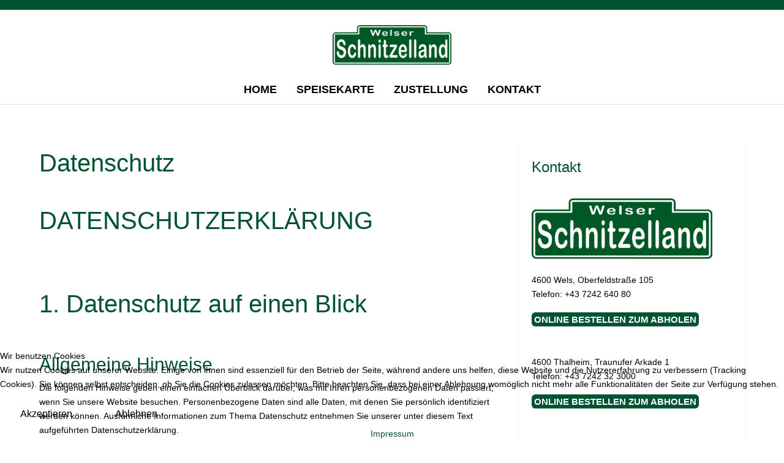

--- FILE ---
content_type: text/html; charset=utf-8
request_url: https://www.schnitzelland-wels.at/datenschutz
body_size: 10961
content:
<!DOCTYPE html>
<html lang="de-de" dir="ltr" data-bs-theme="light">


<head>
<script type="text/javascript">  (function(){    function blockCookies(disableCookies, disableLocal, disableSession){    if(disableCookies == 1){    if(!document.__defineGetter__){    Object.defineProperty(document, 'cookie',{    get: function(){ return ''; },    set: function(){ return true;}    });    }else{    var oldSetter = document.__lookupSetter__('cookie');    if(oldSetter) {    Object.defineProperty(document, 'cookie', {    get: function(){ return ''; },    set: function(v){ if(v.match(/reDimCookieHint\=/) || v.match(/1eb3be403b78e05bdfe5f1f9947eb19d\=/)) {    oldSetter.call(document, v);    }    return true;    }    });    }    }    var cookies = document.cookie.split(';');    for (var i = 0; i < cookies.length; i++) {    var cookie = cookies[i];    var pos = cookie.indexOf('=');    var name = '';    if(pos > -1){    name = cookie.substr(0, pos);    }else{    name = cookie;    } if(name.match(/reDimCookieHint/)) {    document.cookie = name + '=; expires=Thu, 01 Jan 1970 00:00:00 GMT';    }    }    }    if(disableLocal == 1){    window.localStorage.clear();    window.localStorage.__proto__ = Object.create(window.Storage.prototype);    window.localStorage.__proto__.setItem = function(){ return undefined; };    }    if(disableSession == 1){    window.sessionStorage.clear();    window.sessionStorage.__proto__ = Object.create(window.Storage.prototype);    window.sessionStorage.__proto__.setItem = function(){ return undefined; };    }    }    blockCookies(1,1,1);    }()); </script>


   <meta http-equiv="X-UA-Compatible" content="IE=edge" /><meta name="viewport" content="width=device-width, initial-scale=1" /><meta name="HandheldFriendly" content="true" /><meta name="mobile-web-app-capable" content="YES" /> <!-- document meta -->
   <meta charset="utf-8">
	<meta name="author" content="Super User">
	<meta name="generator" content="Joomla! - Open Source Content Management">
	<title>Datenschutz – Welser Schnitzelland</title>
<link href="https://use.fontawesome.com/releases/v7.0.0/css/all.css?86caa2" rel="stylesheet">
	<link href="https://unpkg.com/lenis@1.3.8/dist/lenis.css?86caa2" rel="stylesheet">
	<link href="/media/templates/site/tp_perfect/css/compiled-f50861d0fc2d3d06372fcb4b84590f38.css?86caa2" rel="stylesheet">
	<link href="/media/templates/site/tp_perfect/css/compiled-02c468ea5f686bed838f9207fa1b0319.css?86caa2" rel="stylesheet">
	<link href="/media/vendor/joomla-custom-elements/css/joomla-alert.min.css?0.4.1" rel="stylesheet">
	<link href="/plugins/system/cookiehint/css/redimstyle.css?86caa2" rel="stylesheet">
	<link href="/media/uikit4/css/uikit.min.css?86caa2" rel="stylesheet">
	<link href="/plugins/system/jce/css/content.css?aa754b1f19c7df490be4b958cf085e7c" rel="stylesheet">
	<style>#fi-61b9f1168f37cc48296773{margin-bottom:30px}@media (max-width: 575.98px) {#fi-61b9f1168f37cc48296773{margin-bottom:30px}}</style>
	<style>#redim-cookiehint-bottom {position: fixed; z-index: 99999; left: 0px; right: 0px; bottom: 0px; top: auto !important;}</style>
<script src="/media/vendor/jquery/js/jquery.min.js?3.7.1"></script>
	<script src="/media/astroid/js/jquery.easing.min.js?86caa2"></script>
	<script src="/media/astroid/js/megamenu.min.js?86caa2"></script>
	<script src="/media/astroid/js/jquery.hoverIntent.min.js?86caa2"></script>
	<script src="/media/astroid/js/offcanvas.min.js?86caa2"></script>
	<script src="/media/astroid/js/mobilemenu.min.js?86caa2"></script>
	<script src="https://unpkg.com/lenis@1.3.8/dist/lenis.min.js?86caa2"></script>
	<script src="/media/astroid/js/script.min.js?86caa2"></script>
	<script type="application/json" class="joomla-script-options new">{"joomla.jtext":{"ERROR":"Fehler","MESSAGE":"Nachricht","NOTICE":"Hinweis","WARNING":"Warnung","JCLOSE":"Schließen","JOK":"OK","JOPEN":"Öffnen"},"system.paths":{"root":"","rootFull":"https:\/\/www.schnitzelland-wels.at\/","base":"","baseFull":"https:\/\/www.schnitzelland-wels.at\/"},"csrf.token":"c2daecd4cf0893e2ee723064262f8fe4","uikit4.defer":true}</script>
	<script src="/media/system/js/core.min.js?a3d8f8"></script>
	<script src="/media/vendor/webcomponentsjs/js/webcomponents-bundle.min.js?2.8.0" nomodule defer></script>
	<script src="/media/system/js/joomla-hidden-mail.min.js?80d9c7" type="module"></script>
	<script src="/media/system/js/messages.min.js?9a4811" type="module"></script>
	<script src="/media/uikit4/js/uikit.min.js?86caa2"></script>
	<script src="/media/uikit4/js/uikit-icons.min.js?86caa2"></script>
	<script>const initSmoothScrollingGSAP = () => {const lenis = new Lenis({duration: 0.367});lenis.on('scroll', ScrollTrigger.update);gsap.ticker.add((time)=>{lenis.raf(time * 1000)});gsap.ticker.lagSmoothing(0);};const initSmoothScrolling = () => {const lenis = new Lenis({duration: 0.367});function raf(time) {lenis.raf(time);requestAnimationFrame(raf);}requestAnimationFrame(raf);};if (typeof ScrollTrigger !== 'undefined') {initSmoothScrollingGSAP()} else {initSmoothScrolling()}</script>
	<script>var TEMPLATE_HASH = "1c87f2d07c312a645996a236f12a6412", ASTROID_COLOR_MODE ="light";</script>
	<script>(function() {  if (typeof gtag !== 'undefined') {       gtag('consent', 'denied', {         'ad_storage': 'denied',         'ad_user_data': 'denied',         'ad_personalization': 'denied',         'functionality_storage': 'denied',         'personalization_storage': 'denied',         'security_storage': 'denied',         'analytics_storage': 'denied'       });     } })();</script>
	<script type="application/ld+json">{"@context":"https://schema.org","@graph":[{"@type":"Organization","@id":"https://www.schnitzelland-wels.at/#/schema/Organization/base","name":"Welser Schnitzelland","url":"https://www.schnitzelland-wels.at/"},{"@type":"WebSite","@id":"https://www.schnitzelland-wels.at/#/schema/WebSite/base","url":"https://www.schnitzelland-wels.at/","name":"Welser Schnitzelland","publisher":{"@id":"https://www.schnitzelland-wels.at/#/schema/Organization/base"}},{"@type":"WebPage","@id":"https://www.schnitzelland-wels.at/#/schema/WebPage/base","url":"https://www.schnitzelland-wels.at/datenschutz","name":"Datenschutz – Welser Schnitzelland","isPartOf":{"@id":"https://www.schnitzelland-wels.at/#/schema/WebSite/base"},"about":{"@id":"https://www.schnitzelland-wels.at/#/schema/Organization/base"},"inLanguage":"de-DE"},{"@type":"Article","@id":"https://www.schnitzelland-wels.at/#/schema/com_content/article/1","name":"Datenschutz","headline":"Datenschutz","inLanguage":"de-DE","isPartOf":{"@id":"https://www.schnitzelland-wels.at/#/schema/WebPage/base"}}]}</script>
 <!-- joomla head -->
    <!-- head styles -->
    <!-- head scripts -->
</head> <!-- document head -->

<body class="site astroid-framework com-content view-article layout-default itemid-124 astroid-header-stacked-center datenschutz-alias tp-style-10 de-DE ltr">
   <button type="button" title="Back to Top" id="astroid-backtotop" class="btn circle hideonsm hideonxs" ><i class="fas fa-arrow-up"></i></button><!-- astroid container -->
<div class="astroid-container">
        <!-- astroid content -->
    <div class="astroid-content">
                <!-- astroid layout -->
        <div class="astroid-layout astroid-layout-wide">
                        <!-- astroid wrapper -->
            <div class="astroid-wrapper">
                                <div class="astroid-section" id="t-1529472563843"><div class="container"><div class="astroid-row row" id="ar-1529472563843"><div class="astroid-column col-lg-3 col-md-12 col-sm-12 col-12 col-lg-12" id="ac-45q4gz00b"><div class="astroid-module-position float-right" id="tri-u5299edmn"><div class="astroid-social-icons row">
    <div class="col"><a title="Facebook"  href="https://www.facebook.com/WelserSchnitzelland" target="_blank" rel="noopener"><i class="fab fa-facebook-f"></i></a></div></div></div></div></div></div></div><div class="astroid-section astroid-header-section border-bottom" id="hs-i0r950axa"><div class="container"><div class="astroid-row row no-gutters gx-0" id="ar-rruz47iv5"><div class="astroid-column col-lg-12 col-md-12 col-sm-12 col-12" id="ac-m3l819ab3"><div class="astroid-module-position" id="h-tmj7xjtce"><header id="astroid-header" class="astroid-header astroid-stacked-header astroid-stacked-center-header">
   <div class="d-flex">
      <div class="header-stacked-section d-flex justify-content-between flex-column w-100">
         <div class="w-100 d-flex justify-content-center"><div class="d-flex d-lg-none justify-content-start"><div class="header-mobilemenu-trigger burger-menu-button align-self-center" data-offcanvas="#astroid-mobilemenu" data-effect="mobilemenu-slide"><button aria-label="Mobile Menu Toggle" class="button" type="button"><span class="box"><span class="inner"><span class="visually-hidden">Mobile Menu Toggle</span></span></span></button></div></div>            <div class="d-flex w-100 justify-content-center"><!-- logo starts -->
    <!-- image logo starts -->
        <div class="logo-wrapper astroid-logo">
                <a target="_self" class="astroid-logo astroid-logo-image d-flex align-items-center" href="https://www.schnitzelland-wels.at/">
                                <img src="https://www.schnitzelland-wels.at/images/logo/logo.jpg" alt="Welser Schnitzelland" class="astroid-logo-default" />                                    
            <img src="https://www.schnitzelland-wels.at/images/logo/logo.jpg" alt="Welser Schnitzelland" class="astroid-logo-mobile" />                            </a>
            </div>
    <!-- image logo ends -->
<!-- logo ends --></div><div class="min-w-30 d-lg-none"></div></div>                 <div data-megamenu data-megamenu-class=".has-megamenu" data-megamenu-content-class=".megamenu-container" data-dropdown-arrow="true" data-header-offset="true" data-transition-speed="300" data-megamenu-animation="fade" data-easing="linear" data-astroid-trigger="hover" data-megamenu-submenu-class=".nav-submenu" class="astroid-stacked-center-menu w-100 d-none d-lg-flex justify-content-center pt-3">
                     <nav class=" astroid-nav-wraper align-self-center px-2 d-none d-lg-block w-100" aria-label="stacked menu"><ul class="nav astroid-nav justify-content-center d-flex align-items-center"><li data-position="right" class="nav-item nav-item-id-101 nav-item-level-1 nav-item-default"><!--menu link starts-->
<a href="/" title="Home" class="as-menu-item nav-link-item-id-101 nav-link item-link-component item-level-1" data-drop-action="hover">
   <span class="nav-title">
                                          <span class="nav-title-text">Home</span>                              </span>
   </a>
<!--menu link ends--></li><li data-position="right" class="nav-item nav-item-id-130 nav-item-level-1"><!--menu link starts-->
<a href="/images/PDF/WSL_speisekarte_web_2023.pdf" title="Speisekarte" class="as-menu-item nav-link-item-id-130 nav-link item-link-url item-level-1" target="_blank" rel="noopener noreferrer" data-drop-action="hover">
   <span class="nav-title">
                                          <span class="nav-title-text">Speisekarte</span>                              </span>
   </a>
<!--menu link ends--></li><li data-position="right" class="nav-item nav-item-id-129 nav-item-level-1"><!--menu link starts-->
<a href="https://www.mjam.net/restaurant/gw7m/welser-schnitzelland" title="Zustellung" class="as-menu-item nav-link-item-id-129 nav-link item-link-url item-level-1" target="_blank" rel="noopener noreferrer" data-drop-action="hover">
   <span class="nav-title">
                                          <span class="nav-title-text">Zustellung</span>                              </span>
   </a>
<!--menu link ends--></li><li data-position="right" class="nav-item nav-item-id-126 nav-item-level-1"><!--menu link starts-->
<a href="/kontakt" title="Kontakt" class="as-menu-item nav-link-item-id-126 nav-link item-link-component item-level-1" data-drop-action="hover">
   <span class="nav-title">
                                          <span class="nav-title-text">Kontakt</span>                              </span>
   </a>
<!--menu link ends--></li></ul></nav>                 </div>
                       </div>
   </div>
</header><!-- header starts -->
<header id="astroid-sticky-header" class="astroid-header astroid-header-sticky header-sticky-desktop header-static-mobile header-static-tablet d-none" data-megamenu data-megamenu-class=".has-megamenu" data-megamenu-content-class=".megamenu-container" data-dropdown-arrow="true" data-header-offset="true" data-transition-speed="300" data-megamenu-animation="fade" data-easing="linear" data-astroid-trigger="hover" data-megamenu-submenu-class=".nav-submenu">
   <div class="container d-flex flex-row justify-content-between">
      <div class="d-flex d-lg-none justify-content-start"><div class="header-mobilemenu-trigger burger-menu-button align-self-center" data-offcanvas="#astroid-mobilemenu" data-effect="mobilemenu-slide"><button aria-label="Mobile Menu Toggle" class="button" type="button"><span class="box"><span class="inner"><span class="visually-hidden">Mobile Menu Toggle</span></span></span></button></div></div>      <div class="header-left-section d-flex justify-content-start">
                    <!-- logo starts -->
    <!-- image logo starts -->
        <div class="logo-wrapper astroid-logo">
                <a target="_self" class="astroid-logo astroid-logo-image d-flex align-items-center" href="https://www.schnitzelland-wels.at/">
                                                                    
            <img src="https://www.schnitzelland-wels.at/images/logo/logo.jpg" alt="Welser Schnitzelland" class="astroid-logo-mobile" />                            </a>
            </div>
    <!-- image logo ends -->
<!-- logo ends -->               </div>
                <div class="min-w-30 d-lg-none"></div>
            <div class="header-center-section d-none d-lg-flex justify-content-center flex-lg-grow-1"><nav class=" astroid-nav-wraper align-self-center px-3 d-none d-lg-block mx-auto" aria-label="sticky menu"><ul class="nav astroid-nav d-none d-lg-flex"><li data-position="right" class="nav-item nav-item-id-101 nav-item-level-1 nav-item-default"><!--menu link starts-->
<a href="/" title="Home" class="as-menu-item nav-link-item-id-101 nav-link item-link-component item-level-1" data-drop-action="hover">
   <span class="nav-title">
                                          <span class="nav-title-text">Home</span>                              </span>
   </a>
<!--menu link ends--></li><li data-position="right" class="nav-item nav-item-id-130 nav-item-level-1"><!--menu link starts-->
<a href="/images/PDF/WSL_speisekarte_web_2023.pdf" title="Speisekarte" class="as-menu-item nav-link-item-id-130 nav-link item-link-url item-level-1" target="_blank" rel="noopener noreferrer" data-drop-action="hover">
   <span class="nav-title">
                                          <span class="nav-title-text">Speisekarte</span>                              </span>
   </a>
<!--menu link ends--></li><li data-position="right" class="nav-item nav-item-id-129 nav-item-level-1"><!--menu link starts-->
<a href="https://www.mjam.net/restaurant/gw7m/welser-schnitzelland" title="Zustellung" class="as-menu-item nav-link-item-id-129 nav-link item-link-url item-level-1" target="_blank" rel="noopener noreferrer" data-drop-action="hover">
   <span class="nav-title">
                                          <span class="nav-title-text">Zustellung</span>                              </span>
   </a>
<!--menu link ends--></li><li data-position="right" class="nav-item nav-item-id-126 nav-item-level-1"><!--menu link starts-->
<a href="/kontakt" title="Kontakt" class="as-menu-item nav-link-item-id-126 nav-link item-link-component item-level-1" data-drop-action="hover">
   <span class="nav-title">
                                          <span class="nav-title-text">Kontakt</span>                              </span>
   </a>
<!--menu link ends--></li></ul></nav></div>         </div>
</header>
<!-- header ends --></div></div></div></div></div><div class="astroid-section astroid-component-section" id="cs-1528971561366"><div class="container"><div class="astroid-row row" id="ar-1528971561366"><div class="astroid-column col-lg-6 col-md-12 col-sm-12 col-12 col-lg-8" id="ac-1528971561366"><div class="astroid-message" id="m-1528971711775"><div id="system-message-container" aria-live="polite"></div>
</div><div class="astroid-component" id="ca-1529739248826"><main class="astroid-component-area">
   <div class="com-content-article item-page" itemscope itemtype="https://schema.org/Article"><meta itemprop="inLanguage" content="de-DE"><div class="astroid-section" id="as-61b5cf11613cc086185689"><div class="astroid-row row no-gutters gx-0" id="ar-61b5cf11613cc033152637"><div class="astroid-column col-lg-12 col-md-12 col-sm-12 col-12" id="ac-61b5cf11613cc030930660"><div class="astroid-article-title" id="t-61b9bb50c0a7c455878112"><h1>Datenschutz</h1></div><div class="astroid-article-full-image" id="fi-61b9f1168f37cc48296773">
</div><div class="astroid-article-text" id="awt-61bae20c0d2cf499628496"><h1>DATENSCHUTZERKLÄRUNG</h1>
<h1><br />1. Datenschutz auf einen Blick</h1>
<h2><br /> Allgemeine Hinweise</h2>
<p>Die folgenden Hinweise geben einen einfachen Überblick darüber, was mit Ihren personenbezogenen Daten passiert, wenn Sie unsere Website besuchen. Personenbezogene Daten sind alle Daten, mit denen Sie persönlich identifiziert werden können. Ausführliche Informationen zum Thema Datenschutz entnehmen Sie unserer unter diesem Text aufgeführten Datenschutzerklärung.</p>
<h2><br /> Datenerfassung auf unserer Website</h2>
<p><br /> <strong>Wer ist verantwortlich für die Datenerfassung auf dieser Website?</strong></p>
<p>Die Datenverarbeitung auf dieser Website erfolgt durch den Websitebetreiber. Dessen Kontaktdaten können Sie dem&nbsp;<a href="/impressum">Impressum</a> dieser Website entnehmen.</p>
<p><br /> <strong>Wie erfassen wir Ihre Daten?</strong></p>
<p>Ihre Daten werden zum einen dadurch erhoben, dass Sie uns diese mitteilen. Hierbei kann es sich z.B. um Daten handeln, die Sie in ein Kontaktformular eingeben.</p>
<p>Andere Daten werden automatisch beim Besuch der Website durch unsere IT-Systeme erfasst. Das sind vor allem technische Daten (z.B. Internetbrowser, Betriebssystem oder Uhrzeit des Seitenaufrufs). Die Erfassung dieser Daten erfolgt automatisch, sobald Sie unsere Website betreten.</p>
<p><br /> <strong>Wofür nutzen wir Ihre Daten?</strong></p>
<p>Ein Teil der Daten wird erhoben, um eine fehlerfreie Bereitstellung der Website zu gewährleisten. Andere Daten können zur Analyse Ihres Nutzerverhaltens verwendet werden.</p>
<p><br /> <strong>Welche Rechte haben Sie bezüglich Ihrer Daten?</strong></p>
<p>Sie haben jederzeit das Recht unentgeltlich Auskunft über Herkunft, Empfänger und Zweck Ihrer gespeicherten personenbezogenen Daten zu erhalten. Sie haben außerdem ein Recht, die Berichtigung, Sperrung oder Löschung dieser Daten zu verlangen. Hierzu sowie zu weiteren Fragen zum Thema Datenschutz können Sie sich jederzeit unter der im<a href="/impressum"> Impressum</a> angegebenen Adresse an uns wenden. Des Weiteren steht Ihnen ein Beschwerderecht bei der zuständigen Aufsichtsbehörde zu. (Österreichische Datenschutzbehörde, Wickenburggasse 8, 1010 Vienna,&nbsp;<joomla-hidden-mail  is-link="1" is-email="1" first="ZHNi" last="ZHNiLmd2LmF0" text="ZHNiQGRzYi5ndi5hdA==" base=""  class="mail" title="Opens internal link in current window">Diese E-Mail-Adresse ist vor Spambots geschützt! Zur Anzeige muss JavaScript eingeschaltet sein.</joomla-hidden-mail>)</p>
<h2><br /> Analyse-Tools und Tools von Drittanbietern</h2>
<p>Beim Besuch unserer Website kann Ihr Surf-Verhalten statistisch ausgewertet werden. Das geschieht vor allem mit Cookies und mit sogenannten Analyseprogrammen. Die Analyse Ihres Surf-Verhaltens erfolgt in der Regel anonym; das Surf-Verhalten kann nicht zu Ihnen zurückverfolgt werden. Sie können dieser Analyse widersprechen oder sie durch die Nichtbenutzung bestimmter Tools verhindern. Detaillierte Informationen dazu finden Sie in der folgenden Datenschutzerklärung.</p>
<p>Sie können dieser Analyse widersprechen. Über die Widerspruchsmöglichkeiten werden wir Sie in dieser Datenschutzerklärung informieren.</p>
<h1><br /> 2. Allgemeine Hinweise und Pflichtinformationen</h1>
<h2><br /> Datenschutz</h2>
<p>Die Betreiber dieser Seiten nehmen den Schutz Ihrer persönlichen Daten sehr ernst. Wir behandeln Ihre personenbezogenen Daten vertraulich und entsprechend der gesetzlichen Datenschutzvorschriften sowie dieser Datenschutzerklärung.</p>
<p>Wenn Sie diese Website benutzen, werden verschiedene personenbezogene Daten erhoben. Personenbezogene Daten sind Daten, mit denen Sie persönlich identifiziert werden können. Die vorliegende Datenschutzerklärung erläutert, welche Daten wir erheben und wofür wir sie nutzen. Sie erläutert auch, wie und zu welchem Zweck das geschieht.</p>
<p>Wir weisen darauf hin, dass die Datenübertragung im Internet (z.B. bei der Kommunikation per E-Mail) Sicherheitslücken aufweisen kann. Ein lückenloser Schutz der Daten vor dem Zugriff durch Dritte ist nicht möglich.</p>
<h2><br /> Hinweis zur verantwortlichen Stelle</h2>
<p>Die verantwortliche Stelle für die Datenverarbeitung auf dieser Website ist:</p>
<p><strong>Welser Schnitzelland</strong><br />Inhaberin: Alzbeta Mlejenekova<br /> <br />Unternehmensform: Einzelunternehmen<br /> <br />UID: ATU 67297123<br /> <br />Firmenbuch: FN 249361 h<br /> <br />Behörde gem ECG: Magistrat Wels<br /> <br />4600 Wels, Oberfeldstrasse 105<br /> <br />Telefon: +43 7242 640 80<br /> <br />Email: <joomla-hidden-mail  is-link="1" is-email="1" first="b2ZmaWNl" last="c2Nobml0emVsbGFuZC13ZWxzLmF0" text="b2ZmaWNlQHNjaG5pdHplbGxhbmQtd2Vscy5hdA==" base="" >Diese E-Mail-Adresse ist vor Spambots geschützt! Zur Anzeige muss JavaScript eingeschaltet sein.</joomla-hidden-mail></p>
<p>&nbsp;</p>
<p>&nbsp;</p>
<p>Verantwortliche Stelle ist die natürliche oder juristische Person, die allein oder gemeinsam mit anderen über die Zwecke und Mittel der Verarbeitung von personenbezogenen Daten (z.B. Namen, E-Mail-Adressen o. Ä.) entscheidet.</p>
<h2><br /> Widerruf Ihrer Einwilligung zur Datenverarbeitung</h2>
<p>Viele Datenverarbeitungsvorgänge sind nur mit Ihrer ausdrücklichen Einwilligung möglich. Sie können eine bereits erteilte Einwilligung jederzeit widerrufen. Dazu reicht eine formlose Mitteilung per E-Mail an uns. Die Rechtmäßigkeit der bis zum Widerruf erfolgten Datenverarbeitung bleibt vom Widerruf unberührt.</p>
<h2><br /> Beschwerderecht bei der zuständigen Aufsichtsbehörde</h2>
<p>Im Falle datenschutzrechtlicher Verstöße steht dem Betroffenen ein Beschwerderecht bei der zuständigen Aufsichtsbehörde zu. Sie haben das Recht auf Auskunft, Berichtigung, Löschung, Einschränkung der Verarbeitung und Übertragbarkeit Ihrer personenbezogenen Daten sowie das Recht auf Beschwerde bei der Aufsichtsbehörde (Österreichische Datenschutzbehörde, Wickenburggasse 8, 1010 Wien, <joomla-hidden-mail  is-link="1" is-email="1" first="ZHNi" last="ZHNiLmd2LmF0" text="ZHNiQGRzYi5ndi5hdA==" base=""  class="mail" title="Opens internal link in current window">Diese E-Mail-Adresse ist vor Spambots geschützt! Zur Anzeige muss JavaScript eingeschaltet sein.</joomla-hidden-mail>).</p>
<h2><br /> Recht auf Datenübertragbarkeit</h2>
<p>Sie haben das Recht, Daten, die wir auf Grundlage Ihrer Einwilligung oder in Erfüllung eines Vertrags automatisiert verarbeiten, an sich oder an einen Dritten in einem gängigen, maschinenlesbaren Format aushändigen zu lassen. Sofern Sie die direkte Übertragung der Daten an einen anderen Verantwortlichen verlangen, erfolgt dies nur, soweit es technisch machbar ist.</p>
<h2><br /> Auskunft, Sperrung, Löschung</h2>
<p>Sie haben im Rahmen der geltenden gesetzlichen Bestimmungen jederzeit das Recht auf unentgeltliche Auskunft über Ihre gespeicherten personenbezogenen Daten, deren Herkunft und Empfänger und den Zweck der Datenverarbeitung und ggf. ein Recht auf Berichtigung, Sperrung oder Löschung dieser Daten. Hierzu sowie zu weiteren Fragen zum Thema personenbezogene Daten können Sie sich jederzeit unter der im <a href="/impressum">Impressum</a> angegebenen Adresse an uns wenden.</p>
<h2><br /> Widerspruch gegen Werbe-Mails</h2>
<p>Der Nutzung von im Rahmen der Impressumspflicht veröffentlichten Kontaktdaten zur Übersendung von nicht ausdrücklich angeforderter Werbung und Informationsmaterialien wird hiermit widersprochen. Die Betreiber der Seiten behalten sich ausdrücklich rechtliche Schritte im Falle der unverlangten Zusendung von Werbeinformationen, etwa durch Spam-E-Mails, vor.</p>
<h2><br /> 3. Datenerfassung auf unserer Website</h2>
<h2><br /> Cookies</h2>
<p>Die Internetseiten verwenden teilweise so genannte Cookies. Cookies richten auf Ihrem Rechner keinen Schaden an und enthalten keine Viren. Cookies dienen dazu, unser Angebot nutzerfreundlicher, effektiver und sicherer zu machen. Cookies sind kleine Textdateien, die auf Ihrem Rechner abgelegt werden und die Ihr Browser speichert.</p>
<p>Die meisten der von uns verwendeten Cookies sind so genannte “Session-Cookies”. Sie werden nach Ende Ihres Besuchs automatisch gelöscht. Andere Cookies bleiben auf Ihrem Endgerät gespeichert bis Sie diese löschen. Diese Cookies ermöglichen es uns, Ihren Browser beim nächsten Besuch wiederzuerkennen.</p>
<p>Sie können Ihren Browser so einstellen, dass Sie über das Setzen von Cookies informiert werden und Cookies nur im Einzelfall erlauben, die Annahme von Cookies für bestimmte Fälle oder generell ausschließen sowie das automatische Löschen der Cookies beim Schließen des Browser aktivieren. Bei der Deaktivierung von Cookies kann die Funktionalität dieser Website eingeschränkt sein.</p>
<p>Cookies, die zur Durchführung des elektronischen Kommunikationsvorgangs oder zur Bereitstellung bestimmter, von Ihnen erwünschter Funktionen (z.B. Warenkorbfunktion) erforderlich sind, werden auf Grundlage von Art. 6 Abs. 1 lit. f DSGVO gespeichert. Der Websitebetreiber hat ein berechtigtes Interesse an der Speicherung von Cookies zur technisch fehlerfreien und optimierten Bereitstellung seiner Dienste. Soweit andere Cookies (z.B. Cookies zur Analyse Ihres Surfverhaltens) gespeichert werden, werden diese in dieser Datenschutzerklärung gesondert behandelt.</p>
<h2><br /> Server-Log-Dateien</h2>
<p>Der Provider der Seiten erhebt und speichert automatisch Informationen in so genannten Server-Log-Dateien, die Ihr Browser automatisch an uns übermittelt. Dies sind:</p>
<ul>
<li>Browsertyp und Browserversion</li>
<li>verwendetes Betriebssystem</li>
<li>Referrer URL</li>
<li>Hostname des zugreifenden Rechners</li>
<li>Uhrzeit der Serveranfrage</li>
<li>IP-Adresse</li>
</ul>
<p>Eine Zusammenführung dieser Daten mit anderen Datenquellen wird nicht vorgenommen.</p>
<p>Grundlage für die Datenverarbeitung ist Art. 6 Abs. 1 lit. b DSGVO, der die Verarbeitung von Daten zur Erfüllung eines Vertrags oder vorvertraglicher Maßnahmen gestattet.</p>
<h2><br /> Verarbeiten von Daten (Kunden- und Vertragsdaten)</h2>
<p>Wir erheben, verarbeiten und nutzen personenbezogene Daten nur, soweit sie für die Begründung, inhaltliche Ausgestaltung oder Änderung des Rechtsverhältnisses erforderlich sind (Bestandsdaten). Dies erfolgt auf Grundlage von Art. 6 Abs. 1 lit. b DSGVO, der die Verarbeitung von Daten zur Erfüllung eines Vertrags oder vorvertraglicher Maßnahmen gestattet. Personenbezogene Daten über die Inanspruchnahme unserer Internetseiten (Nutzungsdaten) erheben, verarbeiten und nutzen wir nur, soweit dies erforderlich ist, um dem Nutzer die Inanspruchnahme des Dienstes zu ermöglichen oder abzurechnen.</p>
<p>Die erhobenen Kundendaten werden nach Abschluss des Auftrags oder Beendigung der Geschäftsbeziehung gelöscht. Gesetzliche Aufbewahrungsfristen bleiben unberührt.</p>
<h1>&nbsp;</h1>
<h1>4. Plugins und Tools</h1>
<h2>&nbsp;</h2>
<h2>Google Maps</h2>
<p>Diese Seite nutzt über eine API den Kartendienst Google Maps. Anbieter ist die Google Inc., 1600 Amphitheatre Parkway, Mountain View, CA 94043, USA.</p>
<p>Zur Nutzung der Funktionen von Google Maps ist es notwendig, Ihre IP Adresse zu speichern. Diese Informationen werden in der Regel an einen Server von Google in den USA übertragen und dort gespeichert. Der Anbieter dieser Seite hat keinen Einfluss auf diese Datenübertragung.</p>
<p>Die Nutzung von Google Maps erfolgt im Interesse einer ansprechenden Darstellung unserer Online-Angebote und an einer leichten Auffindbarkeit der von uns auf der Website angegebenen Orte. Dies stellt ein berechtigtes Interesse im Sinne von Art. 6 Abs. 1 lit. f DSGVO dar.</p>
<p>Mehr Informationen zum Umgang mit Nutzerdaten finden Sie in der Datenschutzerklärung von Google: <a href="https://www.google.de/intl/de/policies/privacy/.">https://www.google.de/intl/de/policies/privacy/.</a></p>
<h2><br />Google reCAPTCHA</h2>
<p>Um Eingabeformulare auf unserer Seite zu schützen, setzen wir den Dienst „reCAPTCHA“ der Firma Google Inc., 1600 Amphitheatre Parkway, Mountain View, CA 94043 USA, nachfolgend „Google“, ein. Durch den Einsatz dieses Dienstes kann unterschieden werden, ob die entsprechende Eingabe menschlicher Herkunft ist oder durch automatisierte maschinelle Verarbeitung missbräuchlich erfolgt.</p>
<p>Nach unserer Kenntnis werden die Referrer-URL, die IP-Adresse, das Verhalten der Webseitenbesucher, Informationen über Betriebssystem, Browser und Verweildauer, Cookies, Darstellungsanweisungen und Skripte, das Eingabeverhalten des Nutzers sowie Mausbewegungen im Bereich der „reCAPTCHA“-Checkbox an „Google“ übertragen.</p>
<p>Google verwendet die so erlangten Informationen unter anderem dazu, Bücher und andere Druckerzeugnisse zu digitalisieren sowie Dienste wie Google Street View und Google Maps zu optimieren (z. B. Hausnummern- und Straßennamenerkennung).</p>
<p>Die im Rahmen von „reCAPTCHA“ übermittelte IP-Adresse wird nicht mit anderen Daten von Google zusammengeführt, außer Sie sind zum Zeitpunkt der Nutzung des „reCAPTCHA“-Plug-ins bei Ihrem Google-Account angemeldet. Wenn Sie diese Übermittlung und Speicherung von Daten über Sie und Ihr Verhalten auf unserer Webseite durch „Google“ unterbinden wollen, müssen Sie sich bei „Google“ ausloggen und zwar bevor Sie unsere Seite besuchen bzw. das reCAPTCHA Plug-in benutzen.</p>
<p>Die Nutzung des Dienstes „reCAPTCHA“ erlangten Informationen erfolgt gemäß den Google-Nutzungsbedingungen: <a href="https://www.google.com/intl/de/policies/privacy/.">https://www.google.com/intl/de/policies/privacy/.</a></p>
<h2>&nbsp;</h2>
<h2>Social Plugins</h2>
<p>Wir verwenden Social Plugins ("Plugins") von sozialen Netzwerken.</p>
<p>Um den Schutz deiner Daten bei Benutzung unserer Website zu erhöhen, sind die Plugins nicht uneingeschränkt, sondern lediglich unter Verwendung eines HTML-Links (sogenannte "Shariff-Lösung") in die Seite eingebunden. Diese Einbindung gewährleistet, dass durch die Benutzung der Website noch keine Verbindung mit den Servern des Anbieters des jeweiligen sozialen Netzwerks hergestellt wird. Klickst du auf einen der Buttons der sozialen Netzwerke, öffnet sich ein neues Fenster und ruft die Seite des jeweiligen Diensteanbieters auf, auf der du (ggf. nach Eingabe deiner Login-Daten) z. B. den Like- oder Share-Button betätigen kannst.</p>
<p>Zweck und Umfang der Datenerhebung und die weitere Verarbeitung und Nutzung der Daten durch die Anbieter auf deren Seiten sowie deine diesbezüglichen Rechte und Einstellungsmöglichkeiten zum Schutz deiner Privatsphäre entnimmst du bitte den Datenschutzhinweisen der Anbieter.</p>
<p><a href="https://www.facebook.com/policy.php">https://www.facebook.com/policy.php</a></p>
<p><a href="https://www.google.com/intl/de/policies/">https://www.google.com/intl/de/policies/</a></p>
<p><a href="https://help.instagram.com/1896641480634370?ref=ig">https://help.instagram.com/1896641480634370?ref=ig</a></p>
<p>&nbsp;</p> </div></div></div></div></div>
</main></div></div><div class="astroid-column col-lg-4 col-md-12 col-sm-12 col-12" id="ac-5hhc89qmq"><div class="astroid-module-position shadow-sm" id="mp-d16orinwr"><div class="right-position moduletable ">
            <h3 class="module-title">Kontakt</h3>        
<div id="mod-custom99" class="mod-custom custom">
    <p><img src="/images/logo/logo.jpg" alt="logo" width="90%" /><br /><br />4600 Wels, Oberfeldstraße 105<br />Telefon: +43 7242 640 80</p>
<h5><a href="https://schnitzelland-wels.order.app.hd.digital/menus" target="_blank" rel="noopener"><span class="badge badge-success p-1">ONLINE BESTELLEN ZUM ABHOLEN</span></a></h5>
<p>&nbsp;</p>
<p>4600 Thalheim, Traunufer Arkade 1<br />Telefon: +43 7242 32 3000</p>
<h5><a href="https://schnitzellandthalheim.order.app.hd.digital/menus" target="_blank" rel="noopener"><span class="badge badge-success p-1">ONLINE BESTELLEN ZUM ABHOLEN</span></a></h5>
<p>&nbsp;</p>
<h3>Öffnungszeiten:</h3>
<h5>Wels: Mo - So 10:00 - 22:00</h5>
<h5>Thalheim: Mo - So 10:00 - 21:30</h5>
<p>Kein Ruhetag!<br />Eigene Parkplätze</p>
<p>Alle Speisen auch zum Mitnehmen in unserer kostenlosen Warmhaltebox.</p>
<p>Täglich frisches 100% cholesterinfreies Rapsöl.</p></div>
</div></div></div></div></div></div><div class="astroid-section astroid-footer-section" id="f-oel6e1bpp"><div class="container"><div class="astroid-row row" id="ar-pn9wa1b0i"><div class="astroid-column col-lg-12 col-md-12 col-sm-12 col-12" id="ac-y0qc1ag4p"><div class="astroid-module-position" id="f1c-qe89el34j"><div id="astroid-footer" class="astroid-footer"><div class="text-lg-center">  <a href="/impressum">Impressum</a> . <a href="/datenschutz">Datenschutz</a> . <a href="/AGB">AGB</a> | © 2026 Welser Schnitzelland, Alle Rechte vorbehalten. </div></div></div></div></div></div></div>                            </div>
            <!-- end of astroid wrapper -->
                    </div>
        <!-- end of astroid layout -->
            </div>
    <!-- end of astroid content -->
    <div id="astroid-mobilemenu-wrap"><div class="astroid-mobilemenu d-none d-init dir-left" data-class-prefix="astroid-mobilemenu" id="astroid-mobilemenu">
   <div class="burger-menu-button active">
      <button aria-label="Mobile Menu Toggle" type="button" class="button close-offcanvas offcanvas-close-btn">
         <span class="box">
            <span class="inner"><span class="visually-hidden">Mobile Menu Toggle</span></span>
         </span>
      </button>
   </div>
   <ul class="astroid-mobile-menu d-none"><li class="nav-item nav-item-id-101 nav-item-level-1 nav-item-default"><!--menu link starts-->
<a href="/" title="Home" class="as-menu-item nav-link-item-id-101 nav-link item-link-component item-level-1" data-drop-action="hover">
   <span class="nav-title">
                                          <span class="nav-title-text">Home</span>                              </span>
   </a>
<!--menu link ends--></li><li class="nav-item nav-item-id-130 nav-item-level-1"><!--menu link starts-->
<a href="/images/PDF/WSL_speisekarte_web_2023.pdf" title="Speisekarte" class="as-menu-item nav-link-item-id-130 nav-link item-link-url item-level-1" target="_blank" rel="noopener noreferrer" data-drop-action="hover">
   <span class="nav-title">
                                          <span class="nav-title-text">Speisekarte</span>                              </span>
   </a>
<!--menu link ends--></li><li class="nav-item nav-item-id-129 nav-item-level-1"><!--menu link starts-->
<a href="https://www.mjam.net/restaurant/gw7m/welser-schnitzelland" title="Zustellung" class="as-menu-item nav-link-item-id-129 nav-link item-link-url item-level-1" target="_blank" rel="noopener noreferrer" data-drop-action="hover">
   <span class="nav-title">
                                          <span class="nav-title-text">Zustellung</span>                              </span>
   </a>
<!--menu link ends--></li><li class="nav-item nav-item-id-126 nav-item-level-1"><!--menu link starts-->
<a href="/kontakt" title="Kontakt" class="as-menu-item nav-link-item-id-126 nav-link item-link-component item-level-1" data-drop-action="hover">
   <span class="nav-title">
                                          <span class="nav-title-text">Kontakt</span>                              </span>
   </a>
<!--menu link ends--></li></ul></div>
</div></div>
<!-- end of astroid container -->
   <!-- body and layout -->
    <!-- body scripts -->

<script type="text/javascript">   function cookiehintsubmitnoc(obj) {     if (confirm("Eine Ablehnung wird die Funktionen der Website beeinträchtigen. Möchten Sie wirklich ablehnen?")) {       document.cookie = 'reDimCookieHint=-1; expires=0; path=/';       cookiehintfadeOut(document.getElementById('redim-cookiehint-bottom'));       return true;     } else {       return false;     }   } </script> <div id="redim-cookiehint-bottom">   <div id="redim-cookiehint">     <div class="cookiehead">       <span class="headline">Wir benutzen Cookies</span>     </div>     <div class="cookiecontent">   <p>Wir nutzen Cookies auf unserer Website. Einige von ihnen sind essenziell für den Betrieb der Seite, während andere uns helfen, diese Website und die Nutzererfahrung zu verbessern (Tracking Cookies). Sie können selbst entscheiden, ob Sie die Cookies zulassen möchten. Bitte beachten Sie, dass bei einer Ablehnung womöglich nicht mehr alle Funktionalitäten der Seite zur Verfügung stehen.</p>    </div>     <div class="cookiebuttons">       <a id="cookiehintsubmit" onclick="return cookiehintsubmit(this);" href="https://www.schnitzelland-wels.at/datenschutz?rCH=2"         class="btn">Akzeptieren</a>           <a id="cookiehintsubmitno" onclick="return cookiehintsubmitnoc(this);" href="https://www.schnitzelland-wels.at/datenschutz?rCH=-2"           class="btn">Ablehnen</a>          <div class="text-center" id="cookiehintinfo">                       <a target="_self" href="/impressum">Impressum</a>            </div>      </div>     <div class="clr"></div>   </div> </div>     <script type="text/javascript">        document.addEventListener("DOMContentLoaded", function(event) {         if (!navigator.cookieEnabled){           document.getElementById('redim-cookiehint-bottom').remove();         }       });        function cookiehintfadeOut(el) {         el.style.opacity = 1;         (function fade() {           if ((el.style.opacity -= .1) < 0) {             el.style.display = "none";           } else {             requestAnimationFrame(fade);           }         })();       }         function cookiehintsubmit(obj) {         document.cookie = 'reDimCookieHint=1; expires=Wed, 27 Jan 2027 23:59:59 GMT;57; path=/';         cookiehintfadeOut(document.getElementById('redim-cookiehint-bottom'));         return true;       }        function cookiehintsubmitno(obj) {         document.cookie = 'reDimCookieHint=-1; expires=0; path=/';         cookiehintfadeOut(document.getElementById('redim-cookiehint-bottom'));         return true;       }     </script>  
</body> <!-- document body -->

</html> <!-- document end -->

--- FILE ---
content_type: text/css
request_url: https://www.schnitzelland-wels.at/media/templates/site/tp_perfect/css/compiled-02c468ea5f686bed838f9207fa1b0319.css?86caa2
body_size: 11629
content:
#astroid-backtotop{background:rgb(0, 83, 49);padding:10px;}#astroid-backtotop > i{font-size:20px;color:rgb(255, 250, 210);width:20px;height:20px;line-height:20px;text-align:center;}[data-bs-theme=dark] #astroid-backtotop{background:rgb(0, 83, 49);}[data-bs-theme=dark] #astroid-backtotop > i{color:rgb(255, 250, 210);}.astroid-social-icons{font-size:16px;}.astroid-social-icons a{color:!important;}.astroid-social-icons a:hover{color:!important;}[data-bs-theme=dark] .astroid-social-icons a{color:!important;}[data-bs-theme=dark] .astroid-social-icons a:hover{color:!important;}#t-1529472563843{background-color:rgb(0, 83, 49);color:rgb(255, 255, 255);padding-top:8px;padding-bottom:8px}#t-1529472563843 a{color:rgb(255, 255, 255);}#t-1529472563843 a:hover{color:rgb(204, 204, 204);}[data-bs-theme=dark] #t-1529472563843{background-color:rgb(0, 83, 49);color:rgb(255, 255, 255);}[data-bs-theme=dark] #t-1529472563843 a{color:rgb(255, 255, 255);}[data-bs-theme=dark] #t-1529472563843 a:hover{color:rgb(204, 204, 204);}.astroid-logo > .astroid-logo-sticky{max-height:60px;}#hs-i0r950axa{margin-top:25px;margin-bottom:25px}#mp-d16orinwr{margin-bottom:30px;padding:20px 20px 20px 20px}#cs-1528971561366{background-color:rgb(255, 255, 255);padding-top:3%;padding-bottom:3%}[data-bs-theme=dark] #cs-1528971561366{background-color:rgb(255, 255, 255);}#f1c-qe89el34j{color:rgb(255, 255, 255);padding-top:20px;padding-bottom:20px}#f1c-qe89el34j a{color:rgb(255, 250, 210);}#f1c-qe89el34j a:hover{color:rgb(255, 250, 210);}[data-bs-theme=dark] #f1c-qe89el34j{color:rgb(255, 255, 255);}[data-bs-theme=dark] #f1c-qe89el34j a{color:rgb(255, 250, 210);}[data-bs-theme=dark] #f1c-qe89el34j a:hover{color:rgb(255, 250, 210);}#f-oel6e1bpp{background-color:rgb(0, 83, 49);color:rgb(255, 255, 255);padding-top:0px;padding-bottom:0px}#f-oel6e1bpp a{color:rgb(255, 255, 255);}[data-bs-theme=dark] #f-oel6e1bpp{background-color:rgb(0, 83, 49);color:rgb(255, 255, 255);}[data-bs-theme=dark] #f-oel6e1bpp a{color:rgb(255, 255, 255);}.mobilemenu-slide.astroid-mobilemenu{visibility:visible;-webkit-transform:translate3d(-100%, 0, 0);transform:translate3d(-100%, 0, 0);}.mobilemenu-slide.astroid-mobilemenu-open .mobilemenu-slide.astroid-mobilemenu {visibility:visible;-webkit-transform:translate3d(0, 0, 0);transform:translate3d(0, 0, 0);}.mobilemenu-slide.astroid-mobilemenu::after{display:none;}body.astroid-framework, .body.astroid-framework{font-weight:300;text-transform:none;font-size:14px;line-height:1.7em;font-family:Arial, Helvetica, sans-serif;}.astroid-framework h1, .astroid-framework .h1{color:rgb(0, 83, 49);font-weight:300;text-transform:none;font-size:40px;line-height:1.6em;font-family:Arial, Helvetica, sans-serif;}[data-bs-theme=dark] .astroid-framework h1, [data-bs-theme=dark] .astroid-framework .h1{color:rgb(0, 83, 49);}.astroid-framework h2, .astroid-framework .h2{color:rgb(0, 83, 49);font-weight:300;text-transform:none;font-size:30px;line-height:1.3em;font-family:Arial, Helvetica, sans-serif;}[data-bs-theme=dark] .astroid-framework h2, [data-bs-theme=dark] .astroid-framework .h2{color:rgb(0, 83, 49);}.astroid-framework h3, .astroid-framework .h3{color:rgb(0, 83, 49);font-weight:300;text-transform:none;font-size:24px;line-height:1.6em;font-family:Arial, Helvetica, sans-serif;}[data-bs-theme=dark] .astroid-framework h3, [data-bs-theme=dark] .astroid-framework .h3{color:rgb(0, 83, 49);}.astroid-framework h4, .astroid-framework .h4{color:rgb(0, 83, 49);font-weight:300;text-transform:none;font-size:20px;line-height:1.2em;font-family:Arial, Helvetica, sans-serif;}[data-bs-theme=dark] .astroid-framework h4, [data-bs-theme=dark] .astroid-framework .h4{color:rgb(0, 83, 49);}.astroid-framework .astroid-nav > li > .as-menu-item, .astroid-framework .astroid-sidebar-menu > li > .nav-item-inner > .as-menu-item, .astroid-framework .astroid-mobile-menu > .nav-item > .as-menu-item{font-weight:600;text-transform:uppercase;font-size:18px;line-height:1.6em;font-family:Arial, Helvetica, sans-serif;}.astroid-framework .nav-submenu-container .nav-submenu > li, .astroid-framework .jddrop-content .megamenu-item .megamenu-menu li, .astroid-framework .nav-submenu, .astroid-framework .astroid-mobile-menu .nav-child .menu-go-back, .astroid-framework .astroid-mobile-menu .nav-child .nav-item-submenu > .as-menu-item, .astroid-framework .nav-item-submenu .as-menu-item{font-weight:400;text-transform:none;font-size:15px;line-height:1.8em;font-family:Arial, Helvetica, sans-serif;}.container, .container-sm, .container-md, .container-lg, .container-xl, .astroid-layout.astroid-layout-boxed .astroid-wrapper {max-width: 1200px !important;}:root .astroid-framework, [data-bs-theme="light"] .astroid-framework{--bs-body-bg:rgb(255, 255, 255);--bs-body-color:rgb(0, 0, 0);--bs-link-color:rgb(0, 83, 49);--bs-link-color-rgb:0,83,49;--bs-link-opacity:1;--bs-link-hover-color:rgb(1, 161, 96);--bs-link-hover-color-rgb:1,161,96;--as-header-text-color:rgb(153, 153, 153);--as-header-bg:rgb(255, 255, 255);--as-stick-header-bg-color:rgb(0, 83, 49);--as-stick-header-menu-link-color:rgb(255, 255, 255);--as-stick-header-menu-link-hover-color:rgb(255, 250, 210);--as-stick-header-menu-link-active-color:rgb(255, 250, 210);--as-main-menu-link-color:rgb(0, 0, 0);--as-main-menu-link-hover-color:rgb(0, 83, 49);--as-main-menu-link-active-color:rgb(0, 83, 49);--as-dropdown-bg-color:rgb(255, 255, 255);--as-dropdown-link-color:rgb(119, 119, 119);--as-dropdown-menu-link-hover-color:rgb(255, 255, 255);--as-dropdown-menu-hover-bg-color:rgb(0, 83, 49);--as-dropdown-menu-active-link-color:rgb(255, 255, 255);--as-dropdown-menu-active-bg-color:rgb(0, 83, 49);--as-mobile-menu-text-color:rgb(0, 0, 0);--as-mobile-backgroundcolor:rgb(255, 255, 255);--as-mobile-menu-link-color:rgb(0, 0, 0);--as-mobile-menu-active-link-color:rgb(26, 164, 224);--as-mobile-menu-active-bg-color:rgb(255, 255, 255);--as-mobile-menu-active-icon-color:rgb(0, 0, 0);--as-mobile-menu-icon-color:rgb(0, 0, 0);--as-mobilemenu-backgroundcolor:rgb(255, 255, 255);--as-mobilemenu-menu-text-color:rgb(0, 0, 0);--as-mobilemenu-menu-link-color:rgb(0, 83, 49);--as-mobilemenu-menu-active-link-color:rgb(0, 83, 49);--as-mobilemenu-menu-active-bg-color:rgb(255, 255, 255);--as-mobilemenu-menu-icon-color:rgb(0, 0, 0);--as-mobilemenu-menu-active-icon-color:rgb(0, 0, 0);--as-contact-info-icon-color:rgb(255, 255, 255);}[data-bs-theme="dark"] .astroid-framework{--bs-body-bg:rgb(255, 255, 255);--bs-body-color:rgb(0, 0, 0);--bs-link-color:rgb(0, 83, 49);--bs-link-color-rgb:0,83,49;--bs-link-opacity:1;--bs-link-hover-color:rgb(1, 161, 96);--bs-link-hover-color-rgb:1,161,96;--as-header-text-color:rgb(153, 153, 153);--as-header-bg:rgb(255, 255, 255);--as-stick-header-bg-color:rgb(0, 83, 49);--as-stick-header-menu-link-color:rgb(255, 255, 255);--as-stick-header-menu-link-hover-color:rgb(255, 250, 210);--as-stick-header-menu-link-active-color:rgb(255, 250, 210);--as-main-menu-link-color:rgb(0, 0, 0);--as-main-menu-link-hover-color:rgb(0, 83, 49);--as-main-menu-link-active-color:rgb(0, 83, 49);--as-dropdown-bg-color:rgb(255, 255, 255);--as-dropdown-link-color:rgb(119, 119, 119);--as-dropdown-menu-link-hover-color:rgb(255, 255, 255);--as-dropdown-menu-hover-bg-color:rgb(0, 83, 49);--as-dropdown-menu-active-link-color:rgb(255, 255, 255);--as-dropdown-menu-active-bg-color:rgb(0, 83, 49);--as-mobile-menu-text-color:rgb(0, 0, 0);--as-mobile-backgroundcolor:rgb(255, 255, 255);--as-mobile-menu-link-color:rgb(0, 0, 0);--as-mobile-menu-active-link-color:rgb(26, 164, 224);--as-mobile-menu-active-bg-color:rgb(255, 255, 255);--as-mobile-menu-active-icon-color:rgb(0, 0, 0);--as-mobile-menu-icon-color:rgb(0, 0, 0);--as-mobilemenu-backgroundcolor:rgb(255, 255, 255);--as-mobilemenu-menu-text-color:rgb(0, 0, 0);--as-mobilemenu-menu-link-color:rgb(0, 83, 49);--as-mobilemenu-menu-active-link-color:rgb(0, 83, 49);--as-mobilemenu-menu-active-bg-color:rgb(255, 255, 255);--as-mobilemenu-menu-icon-color:rgb(0, 0, 0);--as-mobilemenu-menu-active-icon-color:rgb(0, 0, 0);--as-contact-info-icon-color:rgb(255, 255, 255);}.items-leading .article-title .page-header h2{font-size:32px;}.items-row .article-title .page-header h2{font-size:26px;}@media (max-width: 1199.98px) {#t-1529472563843{padding-top:8px;padding-bottom:8px}#hs-i0r950axa{margin-top:25px;margin-bottom:25px}#mp-d16orinwr{margin-bottom:30px;padding:20px 20px 20px 20px}#cs-1528971561366{padding-top:3%;padding-bottom:3%}#f1c-qe89el34j{padding-top:20px;padding-bottom:20px}#f-oel6e1bpp{padding-top:0px;padding-bottom:0px}body.astroid-framework, .body.astroid-framework{font-size:14px;line-height:1.7em;}.astroid-framework h1, .astroid-framework .h1{font-size:40px;line-height:1.6em;}.astroid-framework h2, .astroid-framework .h2{font-size:30px;line-height:1.3em;}.astroid-framework h3, .astroid-framework .h3{font-size:24px;line-height:1.6em;}.astroid-framework h4, .astroid-framework .h4{font-size:20px;line-height:1.2em;}.astroid-framework .astroid-nav > li > .as-menu-item, .astroid-framework .astroid-sidebar-menu > li > .nav-item-inner > .as-menu-item, .astroid-framework .astroid-mobile-menu > .nav-item > .as-menu-item{font-size:18px;line-height:1.6em;}.astroid-framework .nav-submenu-container .nav-submenu > li, .astroid-framework .jddrop-content .megamenu-item .megamenu-menu li, .astroid-framework .nav-submenu, .astroid-framework .astroid-mobile-menu .nav-child .menu-go-back, .astroid-framework .astroid-mobile-menu .nav-child .nav-item-submenu > .as-menu-item, .astroid-framework .nav-item-submenu .as-menu-item{font-size:15px;line-height:1.8em;}}@media (max-width: 991.98px) {body.astroid-framework, .body.astroid-framework{font-size:14px;line-height:1.7em;}.astroid-framework h1, .astroid-framework .h1{font-size:38px;line-height:1.3em;}.astroid-framework h2, .astroid-framework .h2{font-size:30px;line-height:1.3em;}.astroid-framework h3, .astroid-framework .h3{font-size:24px;line-height:1.6em;}.astroid-framework h4, .astroid-framework .h4{font-size:20px;line-height:1.2em;}.astroid-framework .astroid-nav > li > .as-menu-item, .astroid-framework .astroid-sidebar-menu > li > .nav-item-inner > .as-menu-item, .astroid-framework .astroid-mobile-menu > .nav-item > .as-menu-item{font-size:14px;line-height:1.6em;}.astroid-framework .nav-submenu-container .nav-submenu > li, .astroid-framework .jddrop-content .megamenu-item .megamenu-menu li, .astroid-framework .nav-submenu, .astroid-framework .astroid-mobile-menu .nav-child .menu-go-back, .astroid-framework .astroid-mobile-menu .nav-child .nav-item-submenu > .as-menu-item, .astroid-framework .nav-item-submenu .as-menu-item{font-size:15px;line-height:1.8em;}}@media (max-width: 575.98px) {body.astroid-framework, .body.astroid-framework{font-size:14px;line-height:1.7em;}.astroid-framework h1, .astroid-framework .h1{font-size:36px;line-height:1.6em;}.astroid-framework h2, .astroid-framework .h2{font-size:30px;line-height:1.3em;}.astroid-framework h3, .astroid-framework .h3{font-size:20px;line-height:1.2em;}.astroid-framework h4, .astroid-framework .h4{font-size:18px;line-height:1.2em;}.astroid-framework .astroid-nav > li > .as-menu-item, .astroid-framework .astroid-sidebar-menu > li > .nav-item-inner > .as-menu-item, .astroid-framework .astroid-mobile-menu > .nav-item > .as-menu-item{font-size:14px;line-height:1.6em;}.astroid-framework .nav-submenu-container .nav-submenu > li, .astroid-framework .jddrop-content .megamenu-item .megamenu-menu li, .astroid-framework .nav-submenu, .astroid-framework .astroid-mobile-menu .nav-child .menu-go-back, .astroid-framework .astroid-mobile-menu .nav-child .nav-item-submenu > .as-menu-item, .astroid-framework .nav-item-submenu .as-menu-item{font-size:15px;line-height:1.8em;}}